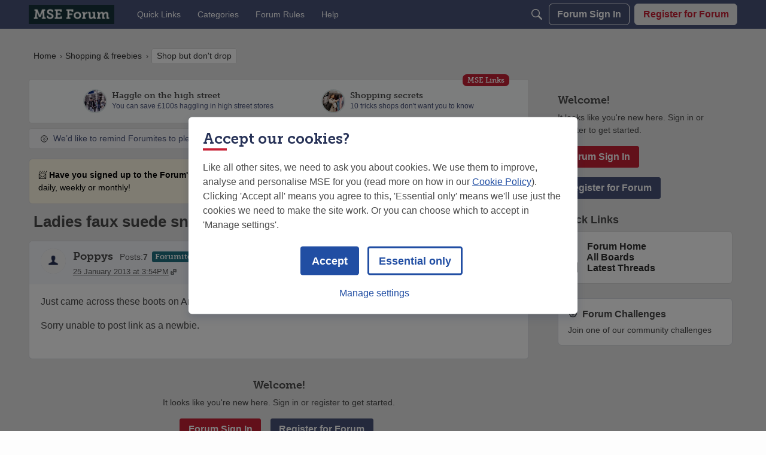

--- FILE ---
content_type: image/svg+xml
request_url: https://badges.v-cdn.net/svg/combo-breaker.svg
body_size: 363
content:
<svg viewBox="0 0 40 40" xmlns="http://www.w3.org/2000/svg"><g fill="none" fill-rule="evenodd"><circle cx="19" cy="19" r="19" transform="translate(1 1)" fill="#FFB800"/><path d="M20 40C8.954 40 0 31.046 0 20S8.954 0 20 0s20 8.954 20 20-8.954 20-20 20zm0-2c9.941 0 18-8.059 18-18S29.941 2 20 2 2 10.059 2 20s8.059 18 18 18z" fill="#000" fill-rule="nonzero"/><g fill="#000"><g fill-rule="nonzero"><path d="M14.718 22.009a1.854 1.854 0 0 1-.924-1.606c0-2.834 2.283-5.14 5.089-5.14h2.097l.098-1.645H9.197l.853 14.224c.02.325.287.58.61.58h3.747a3.088 3.088 0 0 1-.613-1.851c0-.8.505-1.483 1.21-1.74a2.47 2.47 0 0 1-.395-1.344c0-.496.146-.958.396-1.345-.2-.045-.31-.09-.287-.133zM21.244 12.732c.337 0 .61-.276.61-.617a.614.614 0 0 0-.61-.617H9.032a.614.614 0 0 0-.61.617c0 .34.272.617.61.617h12.212zM17.895 23.08c0 .36.273.652.61.652h13.027c.337 0 .61-.292.61-.652 0-2.279-1.735-4.133-3.867-4.133h-6.513c-2.132 0-3.867 1.854-3.867 4.133zM19.93 24.704c-.674 0-1.221.552-1.221 1.233 0 .682.547 1.234 1.221 1.234h10.177c.674 0 1.221-.552 1.221-1.234 0-.68-.547-1.233-1.221-1.233H19.93zM31.532 28H18.505c-.337 0-.61.322-.61.719 0 1.187.822 2.153 1.832 2.153H30.31c1.01 0 1.832-.966 1.832-2.153 0-.397-.273-.718-.61-.718z"/></g><path d="M11.946 28.421h5.144s-.242-1.25.805-1.25c-.68-1.234 0-2.138 0-2.138-.747-.549-1.383-3.006 0-4.973 1.382-1.968 2.937-2.012 2.937-2.012.003 0 .085-1.477.246-4.43L12.49 14.93l-.544 13.491zM15.053 11.498l2.065-4.13h1.173l-1.974 4.13z"/></g></g></svg>